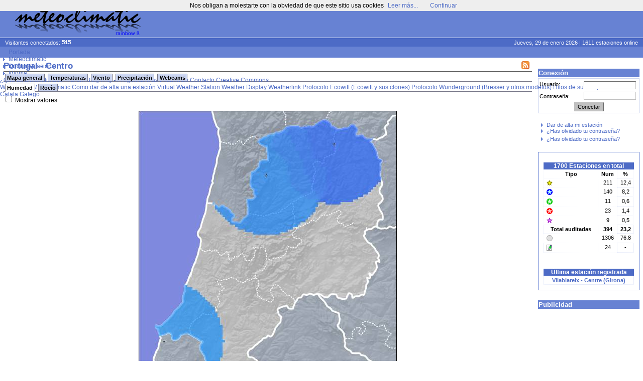

--- FILE ---
content_type: text/html; charset=ISO-8859-15
request_url: https://www.meteoclimatic.net/index/mapinfo/PTCEN?d=20210118&mp=4
body_size: 14985
content:
<!DOCTYPE html>
<!--
    Powered by CMS*iHome 2.1.10 (10006401)
    Copyright (c) Josep Sort - info @ aplisoft.net
-->

<html xmlns="http://www.w3.org/1999/xhtml" xml:lang="es">
<head>
  <base href="//www.meteoclimatic.net/" />
  <title>Meteoclimatic</title>
  <meta http-equiv="title" content="Meteoclimatic" />
  <meta http-equiv="keywords" content="meteorologia,davis,oregon,rainwise,observatorios" />
  <meta http-equiv="description" content="Estaciones meteorológicas en tiempo real" />
  <meta http-equiv="DC.description" content="Estaciones meteorológicas en tiempo real" />
  <meta http-equiv="Content-Type" content="text/html; charset=ISO-8859-15" />
  <meta name="title" content="Meteoclimatic" />
  <meta name="keywords" content="meteorologia,davis,oregon,rainwise,observatorios" />
  <meta name="robots" content="all" />
  <meta name="revisit" content="30 days" />
  <meta name="description" content="Estaciones meteorológicas en tiempo real" />
  <meta name="distribution" content="global" />
  <meta name="resource-type" content="Homepage" />
  <meta name="DC.title" content="Meteoclimatic" />
  <meta name="DC.language" scheme="RFC1766" content="es" />
  <meta name="VW96.objecttype" content="Journal" />
  <!--//Estaciones meteorológicas en tiempo real//-->
  <link rel="alternate" type="application/rss+xml" title="Meteoclimatic" href="xml.php?pid=12;79;125" />
  <link rel="icon" href="favicon.ico" type="image/x-ico" />
  <style type="text/css" media="screen">
  /*<![CDATA[*/
    @import url(//www.meteoclimatic.net/css/default.css);
    @import url(//www.meteoclimatic.net/css/estil.css);
    @import url(//www.meteoclimatic.net/Scripts/slimbox/css/slimbox.css);
  /*]]>*/
  </style>
<script type="text/javascript">
document.cookie="screen_width=" + screen.width + "; expires=Sat, 28 Feb 2026 22:49:20 +0000; path=/";
document.location.href="//www.meteoclimatic.net/index/mapinfo/PTCEN?d=20210118&mp=4&amp;screen_width=" + screen.width;
</script>
<style type="text/css" media="screen">
/*<![CDATA[*/
   @import url(//www.meteoclimatic.net/css/estils2.css);
   @import url(//www.meteoclimatic.net/addons/chrometheme/chromestyle2.css);
/*]]>*/
</style>
<script type="text/javascript" src="//www.meteoclimatic.net/addons/chromejs/chrome.js">
/***********************************************
* Chrome CSS Drop Down Menu- © Dynamic Drive DHTML code library (www.dynamicdrive.com)
* This notice MUST stay intact for legal use
* Visit Dynamic Drive at http://www.dynamicdrive.com/ for full source code
***********************************************/
</script>
<script type="text/javascript" src="//www.meteoclimatic.net/js/ajax.js"></script>
<script type="text/javascript" src="//www.meteoclimatic.net/js/ajax-dynamic-content.js"></script>
<!-- <script data-ad-client="ca-pub-7087141700513344" async src="https://pagead2.googlesyndication.com/pagead/js/adsbygoogle.js"></script> -->
<script async src="https://pagead2.googlesyndication.com/pagead/js/adsbygoogle.js?client=ca-pub-7087141700513344" crossorigin="anonymous"></script>
</head>
<body>
<noscript><div style="position: fixed; bottom: 0px; left: 0px; z-index: 100; border: 5px solid red; background: white; color: black; padding: 5px; font-size: 10px;"><b>¡¡AVISO!!</b> No tiene activado JavaScript en su navegador. Si no permite la ejecución de aplicaciones JavaScript algunas funcionalidades de este web no serán accesibles. No es peligroso permitir la ejecución de JavaScript en este web, por lo tanto recomendamos encarecidamente que lo active.</div></noscript>
<script type="text/javascript" src="css/wz_tooltip.js"></script>
<script type="text/javascript" src="css/tip_balloon.js"></script>
<a name="top"></a>
<div id="container">
   <div id="header">
      <div id="cap">
         <img src="img/logo.png" alt="Meteoclimatic" class="logotip" />
         <span class="adcap">
<script async src="https://pagead2.googlesyndication.com/pagead/js/adsbygoogle.js"></script>
<!-- 728x90, creado 22/07/08 -->
<ins class="adsbygoogle"
     style="display:inline-block;width:728px;height:90px"
     data-ad-client="ca-pub-7087141700513344"
     data-ad-slot="0367049619"></ins>
<script>
     (adsbygoogle = window.adsbygoogle || []).push({});
</script>
         </span>
      </div>
      <div id="info">
         <span class="visitants">
Visitantes conectados: <img src="visitants.php?b=4d6bc6ffffff" alt="" />
         </span>
         <span class="estacions">
Jueves, 29 de enero 2026 | 1611 estaciones online
         </span>
      </div>
      <div id="menu">
      </div>
<div class="chromestyle" id="chromemenu">
<ul>
<li><a href="index">Portada</a></li>
<li><a href="#" rel="dropmenu1">Meteoclimatic</a></li>
<li><a href="#" rel="dropmenu5">Documentación</a></li>
<li><a href="#" rel="dropmenu14">Idioma</a></li>
</ul>
</div><div id="dropmenu1" class="dropmenudiv">
<a href="index/pg.1.36.html">¿Qué es Meteoclimatic?</a>
<a href="http://forum.meteoclimatic.net">Forum</a>
<a href="https://blog.meteoclimatic.net">Blog</a>
<a href="https://wiki.meteoclimatic.net/wiki/FAQ,_preguntas_frecuentes">FAQ - Preguntas más frecuentes</a>
<a href="index/pg.1.2.html">Contacto</a>
<a href="/index/wp/cc_es.html">Creative Commons</a>
</div>
<div id="dropmenu5" class="dropmenudiv">
<a href="http://wiki.meteoclimatic.net">Wiki Codex Meteoclimatic</a>
<a href="https://wiki.meteoclimatic.net/wiki/Como_dar_de_alta_una_estaci%C3%B3n">Como dar de alta una estación</a>
<a href="/software/vws_es.html">Virtual Weather Station</a>
<a href="/software/wd_es.html">Weather Display</a>
<a href="/software/wl_es.html">Weatherlink</a>
<a href="https://wiki.meteoclimatic.net/wiki/Protocolo_Ecowitt">Protocolo Ecowitt (Ecowitt y sus clones)</a>
<a href="https://wiki.meteoclimatic.net/wiki/Protocolo_Wunderground">Protocolo Wunderground (Bresser y otros modelos)</a>
<a href="/index/wp/rss_es.html">Hilos de subscripción RSS</a>
</div>
<div id="dropmenu14" class="dropmenudiv">
<a href="/locale/ca">Català</a>
<a href="/locale/ga">Galego</a>
</div>
<script type="text/javascript">
cssdropdown.startchrome("chromemenu")
</script>
   </div>
   <div id="cos">

      <table class="tb"><tr><td id="col3" width="205">


<div id="login">
<h2>Conexión</h2>
<form action="//www.meteoclimatic.net/index/login" method="post">
<input type="hidden" name="redirect" value="http://www.meteoclimatic.net/index/mapinfo/PTCEN?d=20210118&mp=4" />
<div id="login_username">Usuario:</div>
<div id="login_input_username"><input type="text" tabindex="1" name="usuari_username" size="8" maxlength="32" /></div>
<div id="login_passwd">Contraseña:</div>
<div id="login_input_passwd"><input type="password" tabindex="2" name="usuari_pw" size="8" maxlength="15" /></div>
<div id="login_submit"><input type="submit" tabindex="3" class="button" value="Conectar" /></div>
</form>
<ul>
<li><a href="index/lostpw">Recuperar contraseña olvidada</a></li>
</ul>
</div>

<div id="box11" class="box">
<div id="box_content11" class="box_content">
<ul>
      <li><a href="index/alta">Dar de alta mi estación</a></li>
      <li><a href="index/lostpw">¿Has olvidado tu contraseña?</a></li>
      </ul>
      <ul>
      <li><a href="index/lostpw">¿Has olvidado tu contraseña?</a></li>
      </ul>
      </div> <!-- box_content -->
</div> <!-- box -->
<div id="box26" class="box">
<div id="box_content26" class="box_content">
<div class="statdata"><table><caption>1700 Estaciones en total</caption><tr><th>Tipo</th><th>Num</th><th>%</th></tr><tr><td><div class="sprite-sem_tpv" title="Estación con sello Meteoclimatic de calidad destacada"></div></td><td>211</td><td>12,4</td></tr><tr><td><div class="sprite-sem_qr" title="Estación Termopluviométrica con sello Meteoclimatic de calidad"></div></td><td>140</td><td>8,2</td></tr><tr><td><div class="sprite-sem_qv" title="Estación Termoeólica con sello Meteoclimatic de calidad"></div></td><td>11</td><td>0,6</td></tr><tr><td><div class="sprite-sem_qt" title="Estación Termométrica con sello Meteoclimatic de calidad"></div></td><td>23</td><td>1,4</td></tr><tr><td><div class="sprite-sem_obs" title="Estación asociada a un observatorio oficial"></div></td><td>9</td><td>0,5</td></tr><tr><th>Total auditadas</th><th>394</th><th>23,2</th></tr><tr><td><div class="sprite-sem_ok" title="Estación sin calificación de calidad Meteoclimatic"></div></td><td>1306</td><td>76.8</td></tr><tr><td><div class="sprite-manual" title="Estación manual"></div></td><td>24</td><td>-</td></tr></table><br /><table><caption>Última estación registrada</caption><tr><td><strong><a href="/perfil/ESCAT1700000017190B">Vilablareix - Centre (Girona)</a></strong></td></tr></table></div>
</div> <!-- box_content -->
</div> <!-- box -->
<div id="box60" class="box">
<h2>Publicidad</h2>
<div id="box_content60" class="box_content">
<script async src="https://pagead2.googlesyndication.com/pagead/js/adsbygoogle.js"></script>
<!-- Caixa lateral -->
<ins class="adsbygoogle"
     style="display:block"
     data-ad-client="ca-pub-7087141700513344"
     data-ad-slot="8555655019"
     data-ad-format="auto"
     data-full-width-responsive="true"></ins>
<script>
     (adsbygoogle = window.adsbygoogle || []).push({});
</script></div> <!-- box_content -->
</div> <!-- box -->
<div id="box18" class="box">
<div id="box_content18" class="box_content">
<p align="center"><img src="https://i.creativecommons.org/l/by-nc-nd/3.0/88x31.png" border="0" width="88" height="31" /><a href="https://creativecommons.org/licenses/by-nc-nd/3.0/"></a></p>
<p align="center"><a href="https://creativecommons.org/licenses/by-nc-nd/3.0/">Esta obra est&aacute; sujeta a una Licencia de Creative Commons</a></p></div> <!-- box_content -->
</div> <!-- box -->

      </td><td id="col2" width="100%">
<div id="story_1" class="story">
<!-- ::PART:: -->

<!-- RRR 20210118 -->
<h1><a href="/feed/rss/PTCEN"><img src="//static.meteoclimatic.net/intimg/xml.png" style="width: 16px; height: 16px; margin-right: 5px; float: right; border: 0px;" alt="RSS" /></a>Portugal - Centro</h1>
<center>
<div id="mapes"><div class="navcontainer"><div id="w_mapes" style="width: 61px; height: 5px; float: right;"></div><ul class="navlist">
<li id="map_gen" class=""><a href="/">Mapa general</a></li>
<li id="map_tmp" class=""><a href="javascript:void(0);" onclick="ajax_loadContent('mapes','/bot/switchmap.php?m=PTCEN&amp;p=tmp&amp;d=20210118&v=' + Valors)">Temperaturas</a></li>
<li id="map_wnd" class=""><a href="javascript:void(0);" onclick="ajax_loadContent('mapes','/bot/switchmap.php?m=PTCEN&amp;p=wnd&amp;d=20210118&v=' + Valors)">Viento</a></li>
<li id="map_rain" class=""><a href="javascript:void(0);" onclick="ajax_loadContent('mapes','/bot/switchmap.php?j=PTCEN_pcp_int_now&amp;m=PTCEN&amp;p=rain&amp;d=20210118&v=' + Valors)">Precipitaci&oacute;n</a></li>
<li id="map_wcams" class=""><a href="/index/webcams/PTCEN">Webcams</a></li>
</ul></div>
<div class="navcontainer"><ul class="navlist">
<li id="map_now" class="active"><a href="javascript:void(0);" onclick="ajax_loadContent('mapes','/bot/switchmap.php?m=PTCEN&amp;p=hum&amp;s=now&amp;d=20210118&v=' + Valors)">Humedad</a></li>
<li id="map_dew" class=""><a href="javascript:void(0);" onclick="ajax_loadContent('mapes','/bot/switchmap.php?m=PTCEN&amp;p=hum&amp;s=dew&amp;d=20210118&v=' + Valors)">Roc&iacute;o</a></li>
</ul></div>
<!-- TEST 1610924400 -->
<script type="text/javascript">
/*<![CDATA[*/
var Valors = "d";
function swapval() {
   if (document.getElementById("MostraValors").checked) {
      document.images["smapa"].src="//maps.meteoclimatic.net/PTCEN_hum_v.jpg";
      Valors = "v";
   } else {
      document.images["smapa"].src="//maps.meteoclimatic.net/PTCEN_hum_d.jpg";
      Valors = "d";
   }
}
/*]]>*/
</script>
<div style="text-align: left;">
   <input type="checkbox" id="MostraValors" name="MostraValors" onclick="swapval()" ">
   <label for="MostraValors">Mostrar valores</label><br />
</div></br />
<img id="smapa" src="//maps.meteoclimatic.net/PTCEN_hum_d.jpg" alt="" width="514" height="635" usemap="#estacions" border="0" /><br />
<div style="padding-bottom: 15px; text-align: center;"><a href="/index/wp/llegenda_es.html">Interpretaci&oacute;n de los datos</a></div>
<fieldset id="stlist">
   <legend>Ir a</legend>
   <a href="/mapinfo/ESAND">Andaluc&iacute;a,&nbsp;Ceuta&nbsp;y&nbsp;Melilla</a> |
   <a href="/mapinfo/ESARA">Arag&oacute;n</a> |
   <a href="/mapinfo/ESAST">Principau&nbsp;d'Asturies</a> |
   <a href="/mapinfo/ESCTB">Cantabria</a> |
   <a href="/mapinfo/ESCYL">Castilla&nbsp;y&nbsp;Le&oacute;n</a> |
   <a href="/mapinfo/ESCLM">Castilla-La&nbsp;Mancha</a> |
   <a href="/mapinfo/ESCAT">Catalunya&nbsp;/&nbsp;Principat&nbsp;d&#39;Andorra</a> |
   <a href="/mapinfo/ESMUR">Comunidad&nbsp;Aut&oacute;noma&nbsp;de&nbsp;la&nbsp;Regi&oacute;n&nbsp;de&nbsp;Murcia</a> |
   <a href="/mapinfo/ESMAD">Comunidad&nbsp;de&nbsp;Madrid</a> |
   <a href="/mapinfo/ESEUS">Euskadi</a> |
   <a href="/mapinfo/ESEXT">Extremadura</a> |
   <a href="/mapinfo/ESGAL">Galicia</a> |
   <a href="/mapinfo/ESIBA">Illes&nbsp;Balears</a> |
   <a href="/mapinfo/ESICA">Islas&nbsp;Canarias</a> |
   <a href="/mapinfo/ESLRI">La&nbsp;Rioja</a> |
   <a href="/mapinfo/ESNAF">Nafarroa</a> |
   <a href="/mapinfo/ESPVA">Pa&iacute;s&nbsp;Valenci&agrave;</a> |
   <a href="/mapinfo/PTNOR">Portugal&nbsp;Norte</a> |
   <a href="/mapinfo/PTCEN">Portugal&nbsp;Centro</a> |
   <a href="/mapinfo/PTSUR">Portugal&nbsp;Sur</a> |
   <a href="/mapinfo/PTAZR">Regi&atilde;o Aut&oacute;noma dos A&ccedil;ores</a> |
   <a href="/mapinfo/PTMAD">Regi&atilde;o Aut&oacute;noma da Madeira</a>
</fieldset>
</div>
<br /><br />

   
<script type="text/javascript">
/*<![CDATA[*/
function swtab(t) {
   ajax_loadContent('dtop','//www.meteoclimatic.net/static_html/top10_' + t + '_PTCEN_es.html');
   for (i = 1; i <= 3; i++) {
      if (i == t)
         document.getElementById('top' + t).className = 'active';
      else
         document.getElementById('top' + i).className = '';
   }
}
/*]]>*/
</script>

<div id="calendari">
<table>
<caption>
<b onclick="document.location.href='/mapinfo/PTCEN?d=20200101'" style="cursor: pointer;">«</b>
2021
»
</caption>
<tr><td>
<table>
<tr><th colspan="7">Enero</th></tr>
<tr>
<td></td><td></td><td></td><td></td><td class="link" onclick="document.location.href='/mapinfo/PTCEN?d=20210101';">1</td><td class="link" onclick="document.location.href='/mapinfo/PTCEN?d=20210102';">2</td><td class="link" onclick="document.location.href='/mapinfo/PTCEN?d=20210103';">3</td>
</tr>
<tr>
<td class="link" onclick="document.location.href='/mapinfo/PTCEN?d=20210104';">4</td><td class="link" onclick="document.location.href='/mapinfo/PTCEN?d=20210105';">5</td><td class="link" onclick="document.location.href='/mapinfo/PTCEN?d=20210106';">6</td><td class="link" onclick="document.location.href='/mapinfo/PTCEN?d=20210107';">7</td><td class="link" onclick="document.location.href='/mapinfo/PTCEN?d=20210108';">8</td><td class="link" onclick="document.location.href='/mapinfo/PTCEN?d=20210109';">9</td><td class="link" onclick="document.location.href='/mapinfo/PTCEN?d=20210110';">10</td>
</tr>
<tr>
<td class="link" onclick="document.location.href='/mapinfo/PTCEN?d=20210111';">11</td><td class="link" onclick="document.location.href='/mapinfo/PTCEN?d=20210112';">12</td><td class="link" onclick="document.location.href='/mapinfo/PTCEN?d=20210113';">13</td><td class="link" onclick="document.location.href='/mapinfo/PTCEN?d=20210114';">14</td><td class="link" onclick="document.location.href='/mapinfo/PTCEN?d=20210115';">15</td><td class="link" onclick="document.location.href='/mapinfo/PTCEN?d=20210116';">16</td><td class="link" onclick="document.location.href='/mapinfo/PTCEN?d=20210117';">17</td>
</tr>
<tr>
<td class="link" onclick="document.location.href='/mapinfo/PTCEN?d=20210118';">18</td><td class="link" onclick="document.location.href='/mapinfo/PTCEN?d=20210119';">19</td><td class="link" onclick="document.location.href='/mapinfo/PTCEN?d=20210120';">20</td><td class="link" onclick="document.location.href='/mapinfo/PTCEN?d=20210121';">21</td><td class="link" onclick="document.location.href='/mapinfo/PTCEN?d=20210122';">22</td><td class="link" onclick="document.location.href='/mapinfo/PTCEN?d=20210123';">23</td><td class="link" onclick="document.location.href='/mapinfo/PTCEN?d=20210124';">24</td>
</tr>
<tr>
<td class="link" onclick="document.location.href='/mapinfo/PTCEN?d=20210125';">25</td><td class="link" onclick="document.location.href='/mapinfo/PTCEN?d=20210126';">26</td><td class="link" onclick="document.location.href='/mapinfo/PTCEN?d=20210127';">27</td><td class="link" onclick="document.location.href='/mapinfo/PTCEN?d=20210128';">28</td><td class="link" onclick="document.location.href='/mapinfo/PTCEN?d=20210129';">29</td><td class="link" onclick="document.location.href='/mapinfo/PTCEN?d=20210130';">30</td><td class="link" onclick="document.location.href='/mapinfo/PTCEN?d=20210131';">31</td>
</tr>
<tr>
<td></td><td></td><td></td><td></td><td></td><td></td><td></td></tr>
</table>
</td><td>
<table>
<tr><th colspan="7">Febrero</th></tr>
<tr>
<td class="link" onclick="document.location.href='/mapinfo/PTCEN?d=20210201';">1</td><td class="link" onclick="document.location.href='/mapinfo/PTCEN?d=20210202';">2</td><td class="link" onclick="document.location.href='/mapinfo/PTCEN?d=20210203';">3</td><td class="link" onclick="document.location.href='/mapinfo/PTCEN?d=20210204';">4</td><td class="link" onclick="document.location.href='/mapinfo/PTCEN?d=20210205';">5</td><td class="link" onclick="document.location.href='/mapinfo/PTCEN?d=20210206';">6</td><td class="link" onclick="document.location.href='/mapinfo/PTCEN?d=20210207';">7</td>
</tr>
<tr>
<td class="link" onclick="document.location.href='/mapinfo/PTCEN?d=20210208';">8</td><td class="link" onclick="document.location.href='/mapinfo/PTCEN?d=20210209';">9</td><td class="link" onclick="document.location.href='/mapinfo/PTCEN?d=20210210';">10</td><td class="link" onclick="document.location.href='/mapinfo/PTCEN?d=20210211';">11</td><td class="link" onclick="document.location.href='/mapinfo/PTCEN?d=20210212';">12</td><td class="link" onclick="document.location.href='/mapinfo/PTCEN?d=20210213';">13</td><td class="link" onclick="document.location.href='/mapinfo/PTCEN?d=20210214';">14</td>
</tr>
<tr>
<td class="link" onclick="document.location.href='/mapinfo/PTCEN?d=20210215';">15</td><td class="link" onclick="document.location.href='/mapinfo/PTCEN?d=20210216';">16</td><td class="link" onclick="document.location.href='/mapinfo/PTCEN?d=20210217';">17</td><td class="link" onclick="document.location.href='/mapinfo/PTCEN?d=20210218';">18</td><td class="link" onclick="document.location.href='/mapinfo/PTCEN?d=20210219';">19</td><td class="link" onclick="document.location.href='/mapinfo/PTCEN?d=20210220';">20</td><td class="link" onclick="document.location.href='/mapinfo/PTCEN?d=20210221';">21</td>
</tr>
<tr>
<td class="link" onclick="document.location.href='/mapinfo/PTCEN?d=20210222';">22</td><td class="link" onclick="document.location.href='/mapinfo/PTCEN?d=20210223';">23</td><td class="link" onclick="document.location.href='/mapinfo/PTCEN?d=20210224';">24</td><td class="link" onclick="document.location.href='/mapinfo/PTCEN?d=20210225';">25</td><td class="link" onclick="document.location.href='/mapinfo/PTCEN?d=20210226';">26</td><td class="link" onclick="document.location.href='/mapinfo/PTCEN?d=20210227';">27</td><td class="link" onclick="document.location.href='/mapinfo/PTCEN?d=20210228';">28</td>
</tr>
<tr>
<td></td><td></td><td></td><td></td><td></td><td></td><td></td></tr>
</table>
</td><td>
<table>
<tr><th colspan="7">Marzo</th></tr>
<tr>
<td class="link" onclick="document.location.href='/mapinfo/PTCEN?d=20210301';">1</td><td class="link" onclick="document.location.href='/mapinfo/PTCEN?d=20210302';">2</td><td class="link" onclick="document.location.href='/mapinfo/PTCEN?d=20210303';">3</td><td class="link" onclick="document.location.href='/mapinfo/PTCEN?d=20210304';">4</td><td class="link" onclick="document.location.href='/mapinfo/PTCEN?d=20210305';">5</td><td class="link" onclick="document.location.href='/mapinfo/PTCEN?d=20210306';">6</td><td class="link" onclick="document.location.href='/mapinfo/PTCEN?d=20210307';">7</td>
</tr>
<tr>
<td class="link" onclick="document.location.href='/mapinfo/PTCEN?d=20210308';">8</td><td class="link" onclick="document.location.href='/mapinfo/PTCEN?d=20210309';">9</td><td class="link" onclick="document.location.href='/mapinfo/PTCEN?d=20210310';">10</td><td class="link" onclick="document.location.href='/mapinfo/PTCEN?d=20210311';">11</td><td class="link" onclick="document.location.href='/mapinfo/PTCEN?d=20210312';">12</td><td class="link" onclick="document.location.href='/mapinfo/PTCEN?d=20210313';">13</td><td class="link" onclick="document.location.href='/mapinfo/PTCEN?d=20210314';">14</td>
</tr>
<tr>
<td class="link" onclick="document.location.href='/mapinfo/PTCEN?d=20210315';">15</td><td class="link" onclick="document.location.href='/mapinfo/PTCEN?d=20210316';">16</td><td class="link" onclick="document.location.href='/mapinfo/PTCEN?d=20210317';">17</td><td class="link" onclick="document.location.href='/mapinfo/PTCEN?d=20210318';">18</td><td class="link" onclick="document.location.href='/mapinfo/PTCEN?d=20210319';">19</td><td class="link" onclick="document.location.href='/mapinfo/PTCEN?d=20210320';">20</td><td class="link" onclick="document.location.href='/mapinfo/PTCEN?d=20210321';">21</td>
</tr>
<tr>
<td class="link" onclick="document.location.href='/mapinfo/PTCEN?d=20210322';">22</td><td class="link" onclick="document.location.href='/mapinfo/PTCEN?d=20210323';">23</td><td class="link" onclick="document.location.href='/mapinfo/PTCEN?d=20210324';">24</td><td class="link" onclick="document.location.href='/mapinfo/PTCEN?d=20210325';">25</td><td class="link" onclick="document.location.href='/mapinfo/PTCEN?d=20210326';">26</td><td class="link" onclick="document.location.href='/mapinfo/PTCEN?d=20210327';">27</td><td class="link" onclick="document.location.href='/mapinfo/PTCEN?d=20210328';">28</td>
</tr>
<tr>
<td class="link" onclick="document.location.href='/mapinfo/PTCEN?d=20210329';">29</td><td class="link" onclick="document.location.href='/mapinfo/PTCEN?d=20210330';">30</td><td class="link" onclick="document.location.href='/mapinfo/PTCEN?d=20210331';">31</td><td></td><td></td><td></td><td></td></tr>
</table>
</td><td><img onclick="document.location.href='/mapinfo/PTCEN?d=20210401'" style="cursor: pointer" src="//static.meteoclimatic.net/img/seguent.gif" width="26" height="26" border="0" alt="" /></td></tr>
</table>
</div><br> <!-- Calendari -->
<br>   <div class="stationlist">
   <table>
   <caption>
      <a href="/feed/rss/PTCEN20000000"><img src="//static.meteoclimatic.net/intimg/xml.png" style="border: 0px; width: 16px; height: 16px; float: right;" alt="RSS" /></a>Viseu   </caption>
   <tr>
      <th rowspan="2" style="width:15px;">&nbsp;</th>
      <th rowspan="2" style="width: 150px;"><a href="/index/mapinfo/PTCEN?d=20210117&amp;mp=0" style="color: #000;">Observatorio</a>
      </th>
      <th rowspan="2"><a href="/index/mapinfo/PTCEN?d=20210117&amp;mp=15" style="color: #000;">Alt.</a></th>
      <th colspan="3">Temperatura</th>
      <th colspan="3">Humedad</th>
      <th colspan="3">Barómetro</th>
      <th colspan="2">Viento </th>
      <th colspan="2">Precip.</th>
      <th rowspan="2"><a href="/index/mapinfo/PTCEN?d=20210117&amp;mp=90" style="color: #000;">I.R.</a><a href="/index/wp/robertsson_es.html"><sup style="color: #f00;">[?]</sup></a></th>
   </tr>
   <tr>
      <th style="background:#999999; color: white;"><a href="/index/mapinfo/PTCEN?d=20210117&amp;mp=1">Act.</a></th>
      <th style="background:#990000; color: white;"><a href="/index/mapinfo/PTCEN?d=20210117&amp;mp=2">Máx.</a></th>
      <th style="background:#0000CC; color: white;"><a href="/index/mapinfo/PTCEN?d=20210117&amp;mp=3">Mín.</a></th>
      <th style="background:#999999; color: white;"><a href="/index/mapinfo/PTCEN?d=20210117&amp;mp=4">Act. <img src="//static.meteoclimatic.net/img/sort.gif" alt="v" /></a></th>
      <th style="background:#990000; color: white;"><a href="/index/mapinfo/PTCEN?d=20210117&amp;mp=5">Máx.</a></th>
      <th style="background:#0000CC; color: white;"><a href="/index/mapinfo/PTCEN?d=20210117&amp;mp=6">Mín.</a></th>
      <th style="background:#999999; color: white;"><a href="/index/mapinfo/PTCEN?d=20210117&amp;mp=7">Act.</a></th>
      <th style="background:#990000; color: white;"><a href="/index/mapinfo/PTCEN?d=20210117&amp;mp=8">Máx.</a></th>
      <th style="background:#0000CC; color: white;"><a href="/index/mapinfo/PTCEN?d=20210117&amp;mp=9">Mín.</a></th>
      <th style="background:#999999; color: white;"><a href="/index/mapinfo/PTCEN?d=20210117&amp;mp=10">Act.</a></th>
      <th style="background:#990000; color: white;"><a href="/index/mapinfo/PTCEN?d=20210117&amp;mp=11">Máx.</a></th>
      <th style="background:#999999; color: white;"><a href="/index/mapinfo/PTCEN?d=20210117&amp;mp=13">Hoy</a></th>
      <th style="background:#999999; color: white;"><a href="/index/mapinfo/PTCEN?d=20210117&amp;mp=14">Año</a></th>
   </tr>
<tr><td style=""><div  class="sprite-sem_ok"></div></td><td style="text-align: left; "><a href="/perfil/PTCEN2000000003670A" >Vouzela</a></td><td style="">260</td><td style="">n/a</td><td style="color:#990000;">17,1</td><td style="color:#0000CC;">-0,6</td><td style="color: #707070;">n/a</td><td style="color:#990000;">97</td><td style="color:#0000CC;">47</td><td style="color: #707070;">n/a</td><td style="color:#990000;">1.030</td><td style="color:#0000CC;">1.025</td><td style="color: #707070;">n/a</td><td style="color:#990000;">16</td><td style="color: #707070;">0,2</td><td style="color: #707070;">280,2</td><td style="color: #707070;" nowrap="nowrap"><div onmouseover="Tip('5,096 (3,510 / 0,200 / 1,186 / 0,200)')" onmouseout="UnTip()" ><img src="//static.meteoclimatic.net/img/pb1.png" width="17" height="5" alt="" /><img src="//static.meteoclimatic.net/img/pb0.png" width="17" height="5"  alt="" /> </div></td></tr>
</table>
</div> <!-- stationlist -->
<center><br><div style="width: 600px; padding: 2px; text-align: left;">
<div class="sprite-sem_ok"></div> Estación sin calificación de calidad Meteoclimatic<br />
</div></center>
<br />
</center>
<div style="display: none;">
<map name="estacions" id="estacions">
<area  shape="circle"  href="/perfil/PTCEN2000000003670A" coords="254,129,3" onmouseover="TagToTip('PTCEN2000000003670A', BALLOON, true, ABOVE, true, CENTERMOUSE, true)" onmouseout="UnTip()" alt="" /><area alt="PTNOR" shape="poly" coords="147,0,161,35,164,76,138,180,167,189,182,197,191,210,186,220,198,220,215,204,216,173,227,173,229,167,221,138,224,121,238,109,242,96,255,97,252,72,236,64,238,57,284,38,292,31,318,30,348,30,367,16,372,16,394,34,416,32,426,25,436,34,434,46,445,46,456,54,475,54,490,44,487,30,494,26,492,19,507,6,512,7,512,1" href="/mapinfo/PTNOR?d=20210118"><area alt="ESCYL" shape="poly" coords="512,10,503,12,492,35,492,48,463,61,474,78,477,92,486,98,482,108,486,148,480,159,488,176,478,188,486,206,487,218,476,220,477,230,496,232,513,227" href="/mapinfo/ESCYL?d=20210118"><area alt="ESEXT" shape="poly" coords="513,233,484,236,467,233,452,241,452,252,479,285,481,302,473,303,476,313,454,346,450,369,422,374,419,366,413,376,394,375,390,367,382,368,374,374,360,368,384,396,400,403,401,424,398,430,409,440,413,470,427,480,451,486,466,500,464,510,455,512,455,520,446,535,448,546,419,562,416,573,410,578,412,586,408,598,512,598" href="/mapinfo/ESEXT?d=20210118"><area alt="PTSUR" shape="poly" coords="44,451,41,475,31,493,31,525,18,563,22,577,30,578,34,578,59,579,64,597,406,598,407,579,409,570,416,564,418,556,444,539,444,528,454,506,462,506,462,501,438,486,422,482,408,471,406,443,394,430,398,416,396,404,380,398,354,366,326,371,318,375,308,398,297,395,290,390,277,398,284,408,283,421,265,452,255,452,219,482,221,488,234,493,244,507,238,513,233,513,233,522,246,530,255,552,250,557,238,554,216,544,182,562,170,552,148,552,138,562,114,561,95,575,90,590,64,578,82,567,104,531,121,522,121,512,133,498,119,466,125,460,96,445,84,448,76,458,64,456,62,445" href="/mapinfo/PTSUR?d=20210118"></map>

<span id="PTCEN2000000003670A" class="tooltip"><table class="tbtip"><tr><th colspan="4">Vouzela <span class="petitet">(260 m)</span></th></tr><tr><td colspan="4"> 18-01-2021</td></tr><tr><td>&nbsp;</td><td>Máx.</td><td>Mín.</td><td>&nbsp;</td></tr><tr><td>Temperatura</td><td class="zx">17,1</td><td class="zn">-0,6</td><td> &deg;C </td></tr><tr><td>Humedad</td><td class="zx">97</td><td class="zn">47</td><td> % </td></tr><tr><td>Viento</td><td class="zx">16</td><td class="zn">n/a</td><td>&nbsp;km/h&nbsp;</td></tr><tr><td>Presión</td><td class="zx">&nbsp;1.030&nbsp;</td><td class="zn">&nbsp;1.025&nbsp;</td><td> hPa </td></tr><tr><td>Precipitación</td><td colspan="2">0,2</td><td>&nbsp;mm&nbsp;</td></tr></table></span></div>
<!-- ::PART:: -->

</div> <!-- Story -->

      </td></tr></table>

   </div>
   <div id="footer">

      <address>
      <div id="ztmc">

      </div>
         Copyright &copy; Meteoclimatic.com <a href="/index/wp/legal_es.html">** Aviso legal **</a>
      </address>
   </div>
</div>
<script src="//www.google-analytics.com/urchin.js" type="text/javascript">
</script>
<script type="text/javascript">
_uacct = "UA-4388800-1";
urchinTracker();
</script>
<script type="text/javascript" src="/cookiechoices.js"></script>
<script>
  document.addEventListener("DOMContentLoaded", function(event) {
    cookieChoices.showCookieConsentBar("Nos obligan a molestarte con la obviedad de que este sitio usa cookies",
      "Continuar", "Leer más...", "/index/wp/cookies_.html");
  });
</script>

<script>(function(){'use strict';function aa(a){var b=0;return function(){return b<a.length?{done:!1,value:a[b++]}:{done:!0}}}var ba="function"==typeof Object.defineProperties?Object.defineProperty:function(a,b,c){if(a==Array.prototype||a==Object.prototype)return a;a[b]=c.value;return a};
function ca(a){a=["object"==typeof globalThis&&globalThis,a,"object"==typeof window&&window,"object"==typeof self&&self,"object"==typeof global&&global];for(var b=0;b<a.length;++b){var c=a[b];if(c&&c.Math==Math)return c}throw Error("Cannot find global object");}var da=ca(this);function k(a,b){if(b)a:{var c=da;a=a.split(".");for(var d=0;d<a.length-1;d++){var e=a[d];if(!(e in c))break a;c=c[e]}a=a[a.length-1];d=c[a];b=b(d);b!=d&&null!=b&&ba(c,a,{configurable:!0,writable:!0,value:b})}}
function ea(a){return a.raw=a}function m(a){var b="undefined"!=typeof Symbol&&Symbol.iterator&&a[Symbol.iterator];if(b)return b.call(a);if("number"==typeof a.length)return{next:aa(a)};throw Error(String(a)+" is not an iterable or ArrayLike");}function fa(a){for(var b,c=[];!(b=a.next()).done;)c.push(b.value);return c}var ha="function"==typeof Object.create?Object.create:function(a){function b(){}b.prototype=a;return new b},n;
if("function"==typeof Object.setPrototypeOf)n=Object.setPrototypeOf;else{var q;a:{var ia={a:!0},ja={};try{ja.__proto__=ia;q=ja.a;break a}catch(a){}q=!1}n=q?function(a,b){a.__proto__=b;if(a.__proto__!==b)throw new TypeError(a+" is not extensible");return a}:null}var ka=n;
function r(a,b){a.prototype=ha(b.prototype);a.prototype.constructor=a;if(ka)ka(a,b);else for(var c in b)if("prototype"!=c)if(Object.defineProperties){var d=Object.getOwnPropertyDescriptor(b,c);d&&Object.defineProperty(a,c,d)}else a[c]=b[c];a.A=b.prototype}function la(){for(var a=Number(this),b=[],c=a;c<arguments.length;c++)b[c-a]=arguments[c];return b}k("Number.MAX_SAFE_INTEGER",function(){return 9007199254740991});
k("Number.isFinite",function(a){return a?a:function(b){return"number"!==typeof b?!1:!isNaN(b)&&Infinity!==b&&-Infinity!==b}});k("Number.isInteger",function(a){return a?a:function(b){return Number.isFinite(b)?b===Math.floor(b):!1}});k("Number.isSafeInteger",function(a){return a?a:function(b){return Number.isInteger(b)&&Math.abs(b)<=Number.MAX_SAFE_INTEGER}});
k("Math.trunc",function(a){return a?a:function(b){b=Number(b);if(isNaN(b)||Infinity===b||-Infinity===b||0===b)return b;var c=Math.floor(Math.abs(b));return 0>b?-c:c}});k("Object.is",function(a){return a?a:function(b,c){return b===c?0!==b||1/b===1/c:b!==b&&c!==c}});k("Array.prototype.includes",function(a){return a?a:function(b,c){var d=this;d instanceof String&&(d=String(d));var e=d.length;c=c||0;for(0>c&&(c=Math.max(c+e,0));c<e;c++){var f=d[c];if(f===b||Object.is(f,b))return!0}return!1}});
k("String.prototype.includes",function(a){return a?a:function(b,c){if(null==this)throw new TypeError("The 'this' value for String.prototype.includes must not be null or undefined");if(b instanceof RegExp)throw new TypeError("First argument to String.prototype.includes must not be a regular expression");return-1!==this.indexOf(b,c||0)}});/*

 Copyright The Closure Library Authors.
 SPDX-License-Identifier: Apache-2.0
*/
var t=this||self;function v(a){return a};var w,x;a:{for(var ma=["CLOSURE_FLAGS"],y=t,z=0;z<ma.length;z++)if(y=y[ma[z]],null==y){x=null;break a}x=y}var na=x&&x[610401301];w=null!=na?na:!1;var A,oa=t.navigator;A=oa?oa.userAgentData||null:null;function B(a){return w?A?A.brands.some(function(b){return(b=b.brand)&&-1!=b.indexOf(a)}):!1:!1}function C(a){var b;a:{if(b=t.navigator)if(b=b.userAgent)break a;b=""}return-1!=b.indexOf(a)};function D(){return w?!!A&&0<A.brands.length:!1}function E(){return D()?B("Chromium"):(C("Chrome")||C("CriOS"))&&!(D()?0:C("Edge"))||C("Silk")};var pa=D()?!1:C("Trident")||C("MSIE");!C("Android")||E();E();C("Safari")&&(E()||(D()?0:C("Coast"))||(D()?0:C("Opera"))||(D()?0:C("Edge"))||(D()?B("Microsoft Edge"):C("Edg/"))||D()&&B("Opera"));var qa={},F=null;var ra="undefined"!==typeof Uint8Array,sa=!pa&&"function"===typeof btoa;function G(){return"function"===typeof BigInt};var H=0,I=0;function ta(a){var b=0>a;a=Math.abs(a);var c=a>>>0;a=Math.floor((a-c)/4294967296);b&&(c=m(ua(c,a)),b=c.next().value,a=c.next().value,c=b);H=c>>>0;I=a>>>0}function va(a,b){b>>>=0;a>>>=0;if(2097151>=b)var c=""+(4294967296*b+a);else G()?c=""+(BigInt(b)<<BigInt(32)|BigInt(a)):(c=(a>>>24|b<<8)&16777215,b=b>>16&65535,a=(a&16777215)+6777216*c+6710656*b,c+=8147497*b,b*=2,1E7<=a&&(c+=Math.floor(a/1E7),a%=1E7),1E7<=c&&(b+=Math.floor(c/1E7),c%=1E7),c=b+wa(c)+wa(a));return c}
function wa(a){a=String(a);return"0000000".slice(a.length)+a}function ua(a,b){b=~b;a?a=~a+1:b+=1;return[a,b]};var J;J="function"===typeof Symbol&&"symbol"===typeof Symbol()?Symbol():void 0;var xa=J?function(a,b){a[J]|=b}:function(a,b){void 0!==a.g?a.g|=b:Object.defineProperties(a,{g:{value:b,configurable:!0,writable:!0,enumerable:!1}})},K=J?function(a){return a[J]|0}:function(a){return a.g|0},L=J?function(a){return a[J]}:function(a){return a.g},M=J?function(a,b){a[J]=b;return a}:function(a,b){void 0!==a.g?a.g=b:Object.defineProperties(a,{g:{value:b,configurable:!0,writable:!0,enumerable:!1}});return a};function ya(a,b){M(b,(a|0)&-14591)}function za(a,b){M(b,(a|34)&-14557)}
function Aa(a){a=a>>14&1023;return 0===a?536870912:a};var N={},Ba={};function Ca(a){return!(!a||"object"!==typeof a||a.g!==Ba)}function Da(a){return null!==a&&"object"===typeof a&&!Array.isArray(a)&&a.constructor===Object}function P(a,b,c){if(!Array.isArray(a)||a.length)return!1;var d=K(a);if(d&1)return!0;if(!(b&&(Array.isArray(b)?b.includes(c):b.has(c))))return!1;M(a,d|1);return!0}Object.freeze(new function(){});Object.freeze(new function(){});var Ea=/^-?([1-9][0-9]*|0)(\.[0-9]+)?$/;var Q;function Fa(a,b){Q=b;a=new a(b);Q=void 0;return a}
function R(a,b,c){null==a&&(a=Q);Q=void 0;if(null==a){var d=96;c?(a=[c],d|=512):a=[];b&&(d=d&-16760833|(b&1023)<<14)}else{if(!Array.isArray(a))throw Error();d=K(a);if(d&64)return a;d|=64;if(c&&(d|=512,c!==a[0]))throw Error();a:{c=a;var e=c.length;if(e){var f=e-1;if(Da(c[f])){d|=256;b=f-(+!!(d&512)-1);if(1024<=b)throw Error();d=d&-16760833|(b&1023)<<14;break a}}if(b){b=Math.max(b,e-(+!!(d&512)-1));if(1024<b)throw Error();d=d&-16760833|(b&1023)<<14}}}M(a,d);return a};function Ga(a){switch(typeof a){case "number":return isFinite(a)?a:String(a);case "boolean":return a?1:0;case "object":if(a)if(Array.isArray(a)){if(P(a,void 0,0))return}else if(ra&&null!=a&&a instanceof Uint8Array){if(sa){for(var b="",c=0,d=a.length-10240;c<d;)b+=String.fromCharCode.apply(null,a.subarray(c,c+=10240));b+=String.fromCharCode.apply(null,c?a.subarray(c):a);a=btoa(b)}else{void 0===b&&(b=0);if(!F){F={};c="ABCDEFGHIJKLMNOPQRSTUVWXYZabcdefghijklmnopqrstuvwxyz0123456789".split("");d=["+/=",
"+/","-_=","-_.","-_"];for(var e=0;5>e;e++){var f=c.concat(d[e].split(""));qa[e]=f;for(var g=0;g<f.length;g++){var h=f[g];void 0===F[h]&&(F[h]=g)}}}b=qa[b];c=Array(Math.floor(a.length/3));d=b[64]||"";for(e=f=0;f<a.length-2;f+=3){var l=a[f],p=a[f+1];h=a[f+2];g=b[l>>2];l=b[(l&3)<<4|p>>4];p=b[(p&15)<<2|h>>6];h=b[h&63];c[e++]=g+l+p+h}g=0;h=d;switch(a.length-f){case 2:g=a[f+1],h=b[(g&15)<<2]||d;case 1:a=a[f],c[e]=b[a>>2]+b[(a&3)<<4|g>>4]+h+d}a=c.join("")}return a}}return a};function Ha(a,b,c){a=Array.prototype.slice.call(a);var d=a.length,e=b&256?a[d-1]:void 0;d+=e?-1:0;for(b=b&512?1:0;b<d;b++)a[b]=c(a[b]);if(e){b=a[b]={};for(var f in e)Object.prototype.hasOwnProperty.call(e,f)&&(b[f]=c(e[f]))}return a}function Ia(a,b,c,d,e){if(null!=a){if(Array.isArray(a))a=P(a,void 0,0)?void 0:e&&K(a)&2?a:Ja(a,b,c,void 0!==d,e);else if(Da(a)){var f={},g;for(g in a)Object.prototype.hasOwnProperty.call(a,g)&&(f[g]=Ia(a[g],b,c,d,e));a=f}else a=b(a,d);return a}}
function Ja(a,b,c,d,e){var f=d||c?K(a):0;d=d?!!(f&32):void 0;a=Array.prototype.slice.call(a);for(var g=0;g<a.length;g++)a[g]=Ia(a[g],b,c,d,e);c&&c(f,a);return a}function Ka(a){return a.s===N?a.toJSON():Ga(a)};function La(a,b,c){c=void 0===c?za:c;if(null!=a){if(ra&&a instanceof Uint8Array)return b?a:new Uint8Array(a);if(Array.isArray(a)){var d=K(a);if(d&2)return a;b&&(b=0===d||!!(d&32)&&!(d&64||!(d&16)));return b?M(a,(d|34)&-12293):Ja(a,La,d&4?za:c,!0,!0)}a.s===N&&(c=a.h,d=L(c),a=d&2?a:Fa(a.constructor,Ma(c,d,!0)));return a}}function Ma(a,b,c){var d=c||b&2?za:ya,e=!!(b&32);a=Ha(a,b,function(f){return La(f,e,d)});xa(a,32|(c?2:0));return a};function Na(a,b){a=a.h;return Oa(a,L(a),b)}function Oa(a,b,c,d){if(-1===c)return null;if(c>=Aa(b)){if(b&256)return a[a.length-1][c]}else{var e=a.length;if(d&&b&256&&(d=a[e-1][c],null!=d))return d;b=c+(+!!(b&512)-1);if(b<e)return a[b]}}function Pa(a,b,c,d,e){var f=Aa(b);if(c>=f||e){var g=b;if(b&256)e=a[a.length-1];else{if(null==d)return;e=a[f+(+!!(b&512)-1)]={};g|=256}e[c]=d;c<f&&(a[c+(+!!(b&512)-1)]=void 0);g!==b&&M(a,g)}else a[c+(+!!(b&512)-1)]=d,b&256&&(a=a[a.length-1],c in a&&delete a[c])}
function Qa(a,b){var c=Ra;var d=void 0===d?!1:d;var e=a.h;var f=L(e),g=Oa(e,f,b,d);if(null!=g&&"object"===typeof g&&g.s===N)c=g;else if(Array.isArray(g)){var h=K(g),l=h;0===l&&(l|=f&32);l|=f&2;l!==h&&M(g,l);c=new c(g)}else c=void 0;c!==g&&null!=c&&Pa(e,f,b,c,d);e=c;if(null==e)return e;a=a.h;f=L(a);f&2||(g=e,c=g.h,h=L(c),g=h&2?Fa(g.constructor,Ma(c,h,!1)):g,g!==e&&(e=g,Pa(a,f,b,e,d)));return e}function Sa(a,b){a=Na(a,b);return null==a||"string"===typeof a?a:void 0}
function Ta(a,b){var c=void 0===c?0:c;a=Na(a,b);if(null!=a)if(b=typeof a,"number"===b?Number.isFinite(a):"string"!==b?0:Ea.test(a))if("number"===typeof a){if(a=Math.trunc(a),!Number.isSafeInteger(a)){ta(a);b=H;var d=I;if(a=d&2147483648)b=~b+1>>>0,d=~d>>>0,0==b&&(d=d+1>>>0);b=4294967296*d+(b>>>0);a=a?-b:b}}else if(b=Math.trunc(Number(a)),Number.isSafeInteger(b))a=String(b);else{if(b=a.indexOf("."),-1!==b&&(a=a.substring(0,b)),!("-"===a[0]?20>a.length||20===a.length&&-922337<Number(a.substring(0,7)):
19>a.length||19===a.length&&922337>Number(a.substring(0,6)))){if(16>a.length)ta(Number(a));else if(G())a=BigInt(a),H=Number(a&BigInt(4294967295))>>>0,I=Number(a>>BigInt(32)&BigInt(4294967295));else{b=+("-"===a[0]);I=H=0;d=a.length;for(var e=b,f=(d-b)%6+b;f<=d;e=f,f+=6)e=Number(a.slice(e,f)),I*=1E6,H=1E6*H+e,4294967296<=H&&(I+=Math.trunc(H/4294967296),I>>>=0,H>>>=0);b&&(b=m(ua(H,I)),a=b.next().value,b=b.next().value,H=a,I=b)}a=H;b=I;b&2147483648?G()?a=""+(BigInt(b|0)<<BigInt(32)|BigInt(a>>>0)):(b=
m(ua(a,b)),a=b.next().value,b=b.next().value,a="-"+va(a,b)):a=va(a,b)}}else a=void 0;return null!=a?a:c}function S(a,b){a=Sa(a,b);return null!=a?a:""};function T(a,b,c){this.h=R(a,b,c)}T.prototype.toJSON=function(){return Ua(this,Ja(this.h,Ka,void 0,void 0,!1),!0)};T.prototype.s=N;T.prototype.toString=function(){return Ua(this,this.h,!1).toString()};
function Ua(a,b,c){var d=a.constructor.v,e=L(c?a.h:b);a=b.length;if(!a)return b;var f;if(Da(c=b[a-1])){a:{var g=c;var h={},l=!1,p;for(p in g)if(Object.prototype.hasOwnProperty.call(g,p)){var u=g[p];if(Array.isArray(u)){var jb=u;if(P(u,d,+p)||Ca(u)&&0===u.size)u=null;u!=jb&&(l=!0)}null!=u?h[p]=u:l=!0}if(l){for(var O in h){g=h;break a}g=null}}g!=c&&(f=!0);a--}for(p=+!!(e&512)-1;0<a;a--){O=a-1;c=b[O];O-=p;if(!(null==c||P(c,d,O)||Ca(c)&&0===c.size))break;var kb=!0}if(!f&&!kb)return b;b=Array.prototype.slice.call(b,
0,a);g&&b.push(g);return b};function Va(a){return function(b){if(null==b||""==b)b=new a;else{b=JSON.parse(b);if(!Array.isArray(b))throw Error(void 0);xa(b,32);b=Fa(a,b)}return b}};function Wa(a){this.h=R(a)}r(Wa,T);var Xa=Va(Wa);var U;function V(a){this.g=a}V.prototype.toString=function(){return this.g+""};var Ya={};function Za(a){if(void 0===U){var b=null;var c=t.trustedTypes;if(c&&c.createPolicy){try{b=c.createPolicy("goog#html",{createHTML:v,createScript:v,createScriptURL:v})}catch(d){t.console&&t.console.error(d.message)}U=b}else U=b}a=(b=U)?b.createScriptURL(a):a;return new V(a,Ya)};function (){return Math.floor(2147483648*Math.random()).toString(36)+Math.abs(Math.floor(2147483648*Math.random())^Date.now()).toString(36)};function ab(a,b){b=String(b);"application/xhtml+xml"===a.contentType&&(b=b.toLowerCase());return a.createElement(b)}function bb(a){this.g=a||t.document||document};/*

 SPDX-License-Identifier: Apache-2.0
*/
function cb(a,b){a.src=b instanceof V&&b.constructor===V?b.g:"type_error:TrustedResourceUrl";var c,d;(c=(b=null==(d=(c=(a.ownerDocument&&a.ownerDocument.defaultView||window).document).querySelector)?void 0:d.call(c,"script[nonce]"))?b.nonce||b.getAttribute("nonce")||"":"")&&a.setAttribute("nonce",c)};function db(a){a=void 0===a?document:a;return a.createElement("script")};function eb(a,b,c,d,e,f){try{var g=a.g,h=db(g);h.async=!0;cb(h,b);g.head.appendChild(h);h.addEventListener("load",function(){e();d&&g.head.removeChild(h)});h.addEventListener("error",function(){0<c?eb(a,b,c-1,d,e,f):(d&&g.head.removeChild(h),f())})}catch(l){f()}};var fb=t.atob("aHR0cHM6Ly93d3cuZ3N0YXRpYy5jb20vaW1hZ2VzL2ljb25zL21hdGVyaWFsL3N5c3RlbS8xeC93YXJuaW5nX2FtYmVyXzI0ZHAucG5n"),gb=t.atob("WW91IGFyZSBzZWVpbmcgdGhpcyBtZXNzYWdlIGJlY2F1c2UgYWQgb3Igc2NyaXB0IGJsb2NraW5nIHNvZnR3YXJlIGlzIGludGVyZmVyaW5nIHdpdGggdGhpcyBwYWdlLg=="),hb=t.atob("RGlzYWJsZSBhbnkgYWQgb3Igc2NyaXB0IGJsb2NraW5nIHNvZnR3YXJlLCB0aGVuIHJlbG9hZCB0aGlzIHBhZ2Uu");function ib(a,b,c){this.i=a;this.u=b;this.o=c;this.g=null;this.j=[];this.m=!1;this.l=new bb(this.i)}
function lb(a){if(a.i.body&&!a.m){var b=function(){mb(a);t.setTimeout(function(){nb(a,3)},50)};eb(a.l,a.u,2,!0,function(){t[a.o]||b()},b);a.m=!0}}
function mb(a){for(var b=W(1,5),c=0;c<b;c++){var d=X(a);a.i.body.appendChild(d);a.j.push(d)}b=X(a);b.style.bottom="0";b.style.left="0";b.style.position="fixed";b.style.width=W(100,110).toString()+"%";b.style.zIndex=W(2147483544,2147483644).toString();b.style.backgroundColor=ob(249,259,242,252,219,229);b.style.boxShadow="0 0 12px #888";b.style.color=ob(0,10,0,10,0,10);b.style.display="flex";b.style.justifyContent="center";b.style.fontFamily="Roboto, Arial";c=X(a);c.style.width=W(80,85).toString()+
"%";c.style.maxWidth=W(750,775).toString()+"px";c.style.margin="24px";c.style.display="flex";c.style.alignItems="flex-start";c.style.justifyContent="center";d=ab(a.l.g,"IMG");d.className=();d.src=fb;d.alt="Warning icon";d.style.height="24px";d.style.width="24px";d.style.paddingRight="16px";var e=X(a),f=X(a);f.style.fontWeight="bold";f.textContent=gb;var g=X(a);g.textContent=hb;Y(a,e,f);Y(a,e,g);Y(a,c,d);Y(a,c,e);Y(a,b,c);a.g=b;a.i.body.appendChild(a.g);b=W(1,5);for(c=0;c<b;c++)d=X(a),a.i.body.appendChild(d),
a.j.push(d)}function Y(a,b,c){for(var d=W(1,5),e=0;e<d;e++){var f=X(a);b.appendChild(f)}b.appendChild(c);c=W(1,5);for(d=0;d<c;d++)e=X(a),b.appendChild(e)}function W(a,b){return Math.floor(a+Math.random()*(b-a))}function ob(a,b,c,d,e,f){return"rgb("+W(Math.max(a,0),Math.min(b,255)).toString()+","+W(Math.max(c,0),Math.min(d,255)).toString()+","+W(Math.max(e,0),Math.min(f,255)).toString()+")"}function X(a){a=ab(a.l.g,"DIV");a.className=();return a}
function nb(a,b){0>=b||null!=a.g&&0!==a.g.offsetHeight&&0!==a.g.offsetWidth||(pb(a),mb(a),t.setTimeout(function(){nb(a,b-1)},50))}function pb(a){for(var b=m(a.j),c=b.next();!c.done;c=b.next())(c=c.value)&&c.parentNode&&c.parentNode.removeChild(c);a.j=[];(b=a.g)&&b.parentNode&&b.parentNode.removeChild(b);a.g=null};function qb(a,b,c,d,e){function f(l){document.body?g(document.body):0<l?t.setTimeout(function(){f(l-1)},e):b()}function g(l){l.appendChild(h);t.setTimeout(function(){h?(0!==h.offsetHeight&&0!==h.offsetWidth?b():a(),h.parentNode&&h.parentNode.removeChild(h)):a()},d)}var h=rb(c);f(3)}function rb(a){var b=document.createElement("div");b.className=a;b.style.width="1px";b.style.height="1px";b.style.position="absolute";b.style.left="-10000px";b.style.top="-10000px";b.style.zIndex="-10000";return b};function Ra(a){this.h=R(a)}r(Ra,T);function sb(a){this.h=R(a)}r(sb,T);var tb=Va(sb);function ub(a){var b=la.apply(1,arguments);if(0===b.length)return Za(a[0]);for(var c=a[0],d=0;d<b.length;d++)c+=encodeURIComponent(b[d])+a[d+1];return Za(c)};function vb(a){if(!a)return null;a=Sa(a,4);var b;null===a||void 0===a?b=null:b=Za(a);return b};var wb=ea([""]),xb=ea([""]);function yb(a,b){this.m=a;this.o=new bb(a.document);this.g=b;this.j=S(this.g,1);this.u=vb(Qa(this.g,2))||ub(wb);this.i=!1;b=vb(Qa(this.g,13))||ub(xb);this.l=new ib(a.document,b,S(this.g,12))}yb.prototype.start=function(){zb(this)};
function zb(a){Ab(a);eb(a.o,a.u,3,!1,function(){a:{var b=a.j;var c=t.btoa(b);if(c=t[c]){try{var d=Xa(t.atob(c))}catch(e){b=!1;break a}b=b===Sa(d,1)}else b=!1}b?Z(a,S(a.g,14)):(Z(a,S(a.g,8)),lb(a.l))},function(){qb(function(){Z(a,S(a.g,7));lb(a.l)},function(){return Z(a,S(a.g,6))},S(a.g,9),Ta(a.g,10),Ta(a.g,11))})}function Z(a,b){a.i||(a.i=!0,a=new a.m.XMLHttpRequest,a.open("GET",b,!0),a.send())}function Ab(a){var b=t.btoa(a.j);a.m[b]&&Z(a,S(a.g,5))};(function(a,b){t[a]=function(){var c=la.apply(0,arguments);t[a]=function(){};b.call.apply(b,[null].concat(c instanceof Array?c:fa(m(c))))}})("__h82AlnkH6D91__",function(a){"function"===typeof window.atob&&(new yb(window,tb(window.atob(a)))).start()});}).call(this);

window.__h82AlnkH6D91__("[base64]/[base64]/[base64]/[base64]");</script>  <script type="text/javascript" src="css/javascript.js"></script>

<script defer src="https://static.cloudflareinsights.com/beacon.min.js/vcd15cbe7772f49c399c6a5babf22c1241717689176015" integrity="sha512-ZpsOmlRQV6y907TI0dKBHq9Md29nnaEIPlkf84rnaERnq6zvWvPUqr2ft8M1aS28oN72PdrCzSjY4U6VaAw1EQ==" data-cf-beacon='{"version":"2024.11.0","token":"811ed68b182c482ba6e52d9af56f5616","r":1,"server_timing":{"name":{"cfCacheStatus":true,"cfEdge":true,"cfExtPri":true,"cfL4":true,"cfOrigin":true,"cfSpeedBrain":true},"location_startswith":null}}' crossorigin="anonymous"></script>
</body>
<!-- T#0: 0,047 @ 130 Q -->
</html>


--- FILE ---
content_type: text/html; charset=utf-8
request_url: https://www.google.com/recaptcha/api2/aframe
body_size: 267
content:
<!DOCTYPE HTML><html><head><meta http-equiv="content-type" content="text/html; charset=UTF-8"></head><body><script nonce="-wQ0YdKYy_O2axhJyaQdUQ">/** Anti-fraud and anti-abuse applications only. See google.com/recaptcha */ try{var clients={'sodar':'https://pagead2.googlesyndication.com/pagead/sodar?'};window.addEventListener("message",function(a){try{if(a.source===window.parent){var b=JSON.parse(a.data);var c=clients[b['id']];if(c){var d=document.createElement('img');d.src=c+b['params']+'&rc='+(localStorage.getItem("rc::a")?sessionStorage.getItem("rc::b"):"");window.document.body.appendChild(d);sessionStorage.setItem("rc::e",parseInt(sessionStorage.getItem("rc::e")||0)+1);localStorage.setItem("rc::h",'1769726982375');}}}catch(b){}});window.parent.postMessage("_grecaptcha_ready", "*");}catch(b){}</script></body></html>

--- FILE ---
content_type: application/javascript
request_url: https://www.meteoclimatic.net/js/ajax-dynamic-content.js
body_size: 1262
content:
/************************************************************************************************************
Ajax dynamic content
Copyright (C) 2006  DTHMLGoodies.com, Alf Magne Kalleland

This library is free software; you can redistribute it and/or
modify it under the terms of the GNU Lesser General Public
License as published by the Free Software Foundation; either
version 2.1 of the License, or (at your option) any later version.

This library is distributed in the hope that it will be useful,
but WITHOUT ANY WARRANTY; without even the implied warranty of
MERCHANTABILITY or FITNESS FOR A PARTICULAR PURPOSE.  See the GNU
Lesser General Public License for more details.

You should have received a copy of the GNU Lesser General Public
License along with this library; if not, write to the Free Software
Foundation, Inc., 51 Franklin Street, Fifth Floor, Boston, MA  02110-1301  USA

Dhtmlgoodies.com., hereby disclaims all copyright interest in this script
written by Alf Magne Kalleland.

Alf Magne Kalleland, 2006
Owner of DHTMLgoodies.com


************************************************************************************************************/	

var enableCache = true;
var jsCache = new Array();

var dynamicContent_ajaxObjects = new Array();

function ajax_showContent(divId,ajaxIndex,url)
{
	var targetObj = document.getElementById(divId);
	targetObj.innerHTML = dynamicContent_ajaxObjects[ajaxIndex].response;
	if(enableCache){
		jsCache[url] = 	dynamicContent_ajaxObjects[ajaxIndex].response;
	}
	dynamicContent_ajaxObjects[ajaxIndex] = false;
	
	ajax_parseJs(targetObj)
}

function ajax_loadContent(divId,url)
{
	if(enableCache && jsCache[url]){
		document.getElementById(divId).innerHTML = jsCache[url];
		ajax_parseJs(document.getElementById(divId))
		evaluateCss(document.getElementById(divId))
		return;
	}
	
	var ajaxIndex = dynamicContent_ajaxObjects.length;
   if (document.getElementById('w_' + divId))
      document.getElementById('w_' + divId).innerHTML = '<img src="/img/loadings.gif" border="0" />';
   else
      document.getElementById(divId).innerHTML = '<img src="/img/loading.gif" border="0" />';
	dynamicContent_ajaxObjects[ajaxIndex] = new sack();
	
	if(url.indexOf('?')>=0){
		dynamicContent_ajaxObjects[ajaxIndex].method='GET';
		var string = url.substring(url.indexOf('?'));
		url = url.replace(string,'');
		string = string.replace('?','');
		var items = string.split(/&/g);
		for(var no=0;no<items.length;no++){
			var tokens = items[no].split('=');
			if(tokens.length==2){
				dynamicContent_ajaxObjects[ajaxIndex].setVar(tokens[0],tokens[1]);
			}	
		}	
		url = url.replace(string,'');
	}

	
	dynamicContent_ajaxObjects[ajaxIndex].requestFile = url;	// Specifying which file to get
	dynamicContent_ajaxObjects[ajaxIndex].onCompletion = function(){ ajax_showContent(divId,ajaxIndex,url); };	// Specify function that will be executed after file has been found
	dynamicContent_ajaxObjects[ajaxIndex].runAJAX();		// Execute AJAX function	
   
/*   if (document.getElementById('w_' + divId))
      document.getElementById('w_' + divId).innerHTML = '';*/
	
	
}

function ajax_parseJs(obj)
{
	var scriptTags = obj.getElementsByTagName('SCRIPT');
	var string = '';
	var jsCode = '';
	for(var no=0;no<scriptTags.length;no++){	
		if(scriptTags[no].src){
	        var head = document.getElementsByTagName("head")[0];
	        var scriptObj = document.createElement("script");
	
	        scriptObj.setAttribute("type", "text/javascript");
	        scriptObj.setAttribute("src", scriptTags[no].src);  	
		}else{
			if(navigator.userAgent.toLowerCase().indexOf('opera')>=0){
				jsCode = jsCode + scriptTags[no].text + '\n';
			}
			else
				jsCode = jsCode + scriptTags[no].innerHTML;	
		}
		
	}

	if(jsCode)ajax_installScript(jsCode);
}


function ajax_installScript(script)
{		
    if (!script)
        return;		
    if (window.execScript){        	
    	window.execScript(script)
    }else if(window.jQuery && jQuery.browser.safari){ // safari detection in jQuery
        window.setTimeout(script,0);
    }else{        	
        window.setTimeout( script, 0 );
    } 
}	
	
	
function evaluateCss(obj)
{
	var cssTags = obj.getElementsByTagName('STYLE');
	var head = document.getElementsByTagName('HEAD')[0];
	for(var no=0;no<cssTags.length;no++){
		head.appendChild(cssTags[no]);
	}	
}